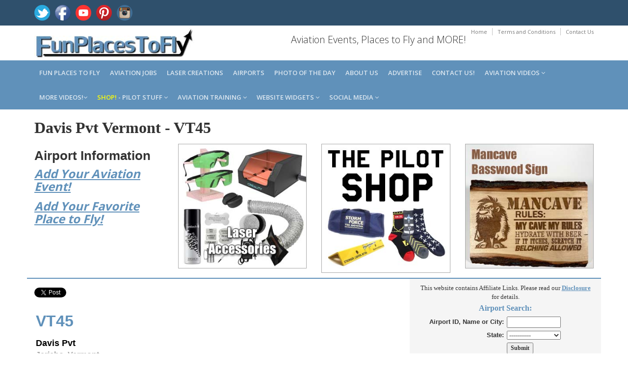

--- FILE ---
content_type: text/html; charset=utf-8
request_url: https://www.funplacestofly.com/Airport-Info-Davis-Pvt-Vermont
body_size: 102000
content:


<!DOCTYPE html>
<!--[if IE 8]> <html lang="en" class="ie8"> <![endif]-->  
<!--[if IE 9]> <html lang="en" class="ie9"> <![endif]-->  
<!--[if !IE]><!--> <html lang="en"> <!--<![endif]--> 

<head id="Head1"><title>
	Davis Pvt Vermont
</title>
    <!-- Meta -->
    <meta charset="utf-8" /><meta http-equiv="X-UA-Compatible" content="IE=edge" /><meta name="viewport" content="width=device-width, initial-scale=1.0" /><meta name="verify-v1" content="9xC3Hj5OKbQS3nR5QVjCddl6MuD7C8U5rCjD5hQPfU0=" /><meta property="og:type" content="website" /><meta property="og:site_name" content="FunPlacesToFly.com" /><meta property="fb:admins" content="818159329" /><meta name="robots" content="index,follow" /><link rel="shortcut icon" href="favicon.ico" /><link href="https://fonts.googleapis.com/css?family=Open+Sans:300,400,600,700" rel="stylesheet" type="text/css" />   
    <!-- Global CSS -->
    <link rel="stylesheet" href="assets/plugins/bootstrap/css/bootstrap.min.css" />   
    <!-- Plugins CSS -->    
    <link rel="stylesheet" href="assets/plugins/font-awesome/css/font-awesome.css" /><link rel="stylesheet" href="assets/plugins/flexslider/flexslider.css" /><link rel="stylesheet" href="assets/plugins/pretty-photo/css/prettyPhoto.css" /> 
    <!-- Theme CSS -->  
    <link id="Link1" rel="stylesheet" href="assets/css/styles.css" /><link href="AviationVideoStyle.css" rel="stylesheet" type="text/css" />
    <!-- HTML5 shim and Respond.js IE8 support of HTML5 elements and media queries -->
    <!--[if lt IE 9]>
      <script src="https://oss.maxcdn.com/libs/html5shiv/3.7.0/html5shiv.js"></script>
      <script src="https://oss.maxcdn.com/libs/respond.js/1.4.2/respond.min.js"></script>
    <![endif]-->
    <style>
    body {
    font-family: verdana;
		}	
    .h1, .h2, .h3, h1, h2, h3 {
        margin-top: 10px;
        margin-bottom: 10px;
    }
	.h5, h5 {
    margin-top: 0px;
    margin-bottom: 5px;
    }
    /* css for this page only */
    .eventImageResize {
        width: 125px;
        height: auto;
        padding-right: 5px;
        float: left; margin: 2px 5px 5px 0px;
    }
    td, th 
    {
        padding: 3px;
    }
	/* google adsense ad size overide for desktop resizing to mobile */
	.example_responsive_1 { width: 320px; height: 100px; }
	@media(max-height: 1000px) and (max-width: 2000px) { .example_responsive_1 { width: 300px; height: 250px; } }
	@media(max-height: 1000px) and (max-width: 1000px) { .example_responsive_1 { width: 715px; height: 90px; } }
	@media(max-height: 1000px) and (max-width: 400px) { .example_responsive_1 { width: 320px; height: 100px; } }
    </style>
    
<!-- Facebook Pixel Code -->
<script>
  !function(f,b,e,v,n,t,s)
  {if(f.fbq)return;n=f.fbq=function(){n.callMethod?
  n.callMethod.apply(n,arguments):n.queue.push(arguments)};
  if(!f._fbq)f._fbq=n;n.push=n;n.loaded=!0;n.version='2.0';
  n.queue=[];t=b.createElement(e);t.async=!0;
  t.src=v;s=b.getElementsByTagName(e)[0];
  s.parentNode.insertBefore(t,s)}(window, document,'script',
  'https://connect.facebook.net/en_US/fbevents.js');
  fbq('init', '578621019374574');
  fbq('track', 'PageView');
</script>
<noscript><img height="1" width="1" style="display:none"
  src="https://www.facebook.com/tr?id=578621019374574&ev=PageView&noscript=1"
/></noscript>
<!-- End Facebook Pixel Code --> 
    
<!-- Global site tag (gtag.js) - Google Analytics -->
<script async src="https://www.googletagmanager.com/gtag/js?id=G-2PNTGSNT1G"></script>
<script>
  window.dataLayer = window.dataLayer || [];
  function gtag(){dataLayer.push(arguments);}
  gtag('js', new Date());

  gtag('config', 'G-2PNTGSNT1G');
</script>
    

<link rel="canonical" href="https://funplacestofly.com/Airport-Info-Davis-Pvt-Vermont" />
<meta name="description" content="Airport information about Davis Pvt Vermont, runways, navaids, radio frequencies, weather, airport sectional view." />
<meta name="keywords" content="airport, navigation, communications, flight plan, FBO, fixed base operator, airport data, runways, aeronautical data, flight planning, fixes, airways, route planning, fuel stops, pilot" />
<meta property="og:title" content="Davis Pvt Vermont Airport Information" />
<meta property="og:url" content="https://funplacestofly.com/Airport-Info-Davis-Pvt-Vermont" />
<meta property="og:image" content="https://funplacestofly.com/images/airport-information.jpg" />
<meta property="og:description" content="Davis Pvt Vermont Airport, runway information and communication frequencies." />
</head>

<body class="home-page">
<form method="post" action="./Airport-Info-Davis-Pvt-Vermont" onsubmit="javascript:return WebForm_OnSubmit();" id="form2">
<div class="aspNetHidden">
<input type="hidden" name="__EVENTTARGET" id="__EVENTTARGET" value="" />
<input type="hidden" name="__EVENTARGUMENT" id="__EVENTARGUMENT" value="" />
<input type="hidden" name="__VIEWSTATE" id="__VIEWSTATE" value="/wEPDwUKMTg4NzcwNDY0MA9kFgICAw9kFhoCAg8PFgIeBFRleHQFEURhdmlzIFB2dCBWZXJtb250ZGQCBA9kFgICAQ8PFgIfAAXFAQo8YSBocmVmPSJwcm9kdWN0LWNhdGVnb3J5LmFzcHg/[base64]/[base64]/[base64]/[base64]/[base64]/[base64]/[base64]/[base64]" />
</div>

<script type="text/javascript">
//<![CDATA[
var theForm = document.forms['form2'];
if (!theForm) {
    theForm = document.form2;
}
function __doPostBack(eventTarget, eventArgument) {
    if (!theForm.onsubmit || (theForm.onsubmit() != false)) {
        theForm.__EVENTTARGET.value = eventTarget;
        theForm.__EVENTARGUMENT.value = eventArgument;
        theForm.submit();
    }
}
//]]>
</script>


<script src="/WebResource.axd?d=6cqlh_UDIaZXl7E8bKW1cFAAno5IdCb5BojhyzZnQ19TytmzG3W27bcspDW0fZFu30Fhd-RnFkzBRbh-cK0T3MWRIjJVZ-w__iLXMmM4Vw81&amp;t=638901593280000000" type="text/javascript"></script>


<script src="/WebResource.axd?d=I1egrvV-UQm8D3twwfjyL5nSuaiqUU_tlwMGinF_-sNZwCRdiCaJOKbK0AhKFr4bkUoCCVpozJrlbLNbq4NeStxfZV7Mf0hkmGIAbtfo74s1&amp;t=638901593280000000" type="text/javascript"></script>
<script type="text/javascript">
//<![CDATA[
function WebForm_OnSubmit() {
if (typeof(ValidatorOnSubmit) == "function" && ValidatorOnSubmit() == false) return false;
return true;
}
//]]>
</script>

<div class="aspNetHidden">

	<input type="hidden" name="__VIEWSTATEGENERATOR" id="__VIEWSTATEGENERATOR" value="A946EB06" />
	<input type="hidden" name="__EVENTVALIDATION" id="__EVENTVALIDATION" value="/wEdAJMBUahdkwHMRsfChPVSEp88a8h6vudZIh7wOTiG9NHtZ0eCagr7sP/eWsRZgB/gYzuBPYEyOJRk7ysSSumcUZMoNF4mqE47b9kKkQHX8yaunN6XHOtHCe0bcGbirmT0NhO/N0ju3KIEmKjMKxa6fbs6btd1JdJRR+g0fPweVKIY00Vg1k++gEr0KCohwkq2cKPZnDB3lpOT3tFRwqaXxvYeTWCQ08nHSR2aoRUr8H1h/[base64]/DohCsv2VRJxziP58DbCBMhL/[base64]/pMiCSA2cc84AcKqh/E3TNdVCTuBw4ZegSm0+p9ZMnDzMNcK+fDYCOZFdQP08xlrm7+vTApNoQlgfNH4uc3Nknahrj8EqdU32jVUNHquz1u7+AUypfc9d1eYwc8O9bZypjzhrT2OhBTPOKmRayYfa3zsMKHWjhffRKpfOVkOuzr8Wyy3R/vX+vuhLA3QqE2qUCS+K6T7tq7jnkI1UJ4bnxa1MwAxwGKBYls97TdbQR8LhxADWtbP7uy4+0r5UyA/cVkb8iNXQYWDO14g2vG7hdEHQYcOxbuX1sVSoGqz/4dPjevadwq3zk1mm2SwhyGBj7W9YNrCx40noALhS8jNXjTTWPfz37B1YI2U1aHlqmmfC+bdOADk9sbatqRO9XQVlIe+pRDkEY4xuBEiuztBqEbE7F6rXsrJaonOuzbgfCeIscGnbf9/0IWCmq29Eq9xpzslJba/J8eZVunewORu1mmhAu8KKr6QpL++tVuEuoxPmeGBUxfgZ/L4gkWINygq69st6agb0rBfCoGjIpGB2nQ8dTlt4pgG1xT5zmIHXQRXJ/XElkrJqcczfMdjdeD79wcZO0Pg9bhEksqiJZep6TbNKm5U2x/TTVyzUtO0Yz1aSfYuKUDWbeL9UzMpnpcI9CxAdMcSlMlM932DFNiU5gjNjDgucEmhRs32eDKDot2Z4Z62SNIKLiMRVAiC1/z8hECBNpEzs2wrG/oJyRaO+nmivzmVjBLTf28qbUpAZIPfo4+rjmilh/a4udRn6f5S6Q6Hv1le4tqYWb3+2dnC67JV3Rz3DsUmE5Y/C2N4OWl0bvJwQ2QKAzH3HGXQHtrHjel0/SSq/[base64]/54YUf4ijCC8f7uvukO+34wCleBkB3N5fIyXwqaBNeXMoi0uW4vgkfbW5+UQOcJFPLT/gl/+bbJ6QGuHjglhTFnc+egcfn2GywoupCndB2yQanqujnQShlKHWb6xkTUyC8tBIaY1B6pq6EskO0OTFofVxA3zufEOls2w0Mmcp04sHUfqk+0wuOdBs6ngBVJKsAUCzYWml9Oaz5fR7xIYXujTWjbzEaHGMef66fMK2CXwB+311UQxIxcgf/Yf9BlSe0T5Pk+wcfqdQZ9Gnb5rN99Cz8ok67QHjS0YEy8xTft9YCa9gLNFzckuq5V/SPi6D8fAnWTBaqyuS6BkiAH5vZ5YZWhv8OqvyGrpCLAYywrencXUAs5Z22XqeVU3aJurrfMUDULPeDbAn1XygBZqxz7dNZqtBzxHn8xj9P1gjnr4fh8qfreJwhOpBq9vU3aMyGnXeFl15JHL7qgCjdeijODemGdyx1jY/30c09i//+sye3DFEzEzc1vFH/zAXQE/AlaFNZN/THsX4y4+LJG2s9nZ+VzfBzeM/5OdKLLbjtN49hyO11GDgQ4Dj5egylHnQixXAVoUErG21cSFZHWtEgPPHmZoV6qXVVyqHsU1ktSq5W5fAUs33a/cobFvc5NY+Uxm0eVd8MIqcgYGbMeBZqj7OtS2WqiDSEow+2lmXDwl6EhH8C4LDjT/uymH5ZFZ28BgbD1D/ypTGmF9/ULv4wfIB9tJJAYfDktUfs+uEAcfaFof+PiMy7HEClZKiTIWf3gHuPK8REa2uF9VsrMHtpm7ZHF7OWW1BPY4rLOJobmR8Y91MPmlqYpac5lBUp5+5ilWYGVC/BzX1LjT9cyRUMY05Lac7bt2dEfiFf1AOYvNmYumSRQkULSSIRzdiJBEnl0HOZAw354SLLRQ5UwgpBIApR0kAK0nwE/+xwsqJrDLHemT0c8mz6DrJqEZqe1Z6dAzAvCF3q6C90uRsZx9euPa+XN9JWIxiUiPY/+o6Z5mknI6DWsiR3A/jj0FSb+wuKMziy7DffxDHyY2XUhjuxEDaqF0uQ=" />
</div>
<div id="fb-root"></div>
<script>    (function (d, s, id) {
        var js, fjs = d.getElementsByTagName(s)[0];
        if (d.getElementById(id)) return;
        js = d.createElement(s); js.id = id;
        js.src = "//connect.facebook.net/en_US/all.js#xfbml=1";
        fjs.parentNode.insertBefore(js, fjs);
    } (document, 'script', 'facebook-jssdk'));</script>

    <div class="wrapper">

        



<style>
#cookieNotice.display-right {
    right: 30px;
    bottom: 30px;
		max-width: 695px;
}
#cookieNotice.light {
    background-color: #fff;
    /*background-color: var(--cookieNoticeProLight);*/
    color: #393d4d;
    color: var(--cookieNoticeProDark);
}
#cookieNotice {
    box-sizing: border-box;
    position: fixed;
    padding: 20px;
    border-radius: 10px;
    box-shadow: 0 6px 6px rgb(0 0 0 / 25%);
    font-family: inherit;
    z-index: 999997;
}
#cookieNotice #closeIcon {
    width: 20px;
    height: 20px;
    cursor: pointer;
    color: #bfb9b9;
    overflow: hidden;
    opacity: .85;
    z-index: 999999;
    position: absolute;
    top: 0;
    right: 0;
    background: url(../images/close-icon.svg) 0 0 / 20px 20px no-repeat;
}
#cookieNotice * {
    margin: 0;
    padding: 0;
    text-decoration: none;
    list-style: none;
    box-sizing: border-box;
}
#cookieNotice .title-wrap {
    display: flex;
    align-items: center;
    margin-bottom: 5px;
    background: url(../images/cookie-icon.svg) 0 0 / 40px 40px no-repeat;
    padding-left: 0px;
    height: 15px;
}
#cookieNotice .title-wrap svg {
    margin-right: 10px;
}
#cookieNotice h4 {
    font-family: inherit;
    font-weight: 700;
    font-size: 18px;
}
#cookieNotice.light p, #cookieNotice.light ul {
    color: #393d4d;
    color: var(--cookieNoticeProDark);
}
#cookieNotice p, #cookieNotice ul {
    font-size: 14px;
    margin-bottom: 5px;
}
#cookieNotice .btn-wrap {
    /*display: flex;*/
    flex-direction: row;
    font-weight: 700;
    justify-content: center;
    margin: 0 -5px 0 -5px;
    flex-wrap: wrap;
}
#cookieNotice .btn-wrap button {
    flex-grow: 1;
    padding: 0 7px;
    margin: 0 5px 0px 5px;
    border-radius: 20px;
    cursor: pointer;
    white-space: nowrap;
    min-width: 130px;
    line-height: 36px;
    border: none;
    font-family: inherit;
    font-size: 16px;
    transition: box-shadow .3s;
}
#cookieNotice button {
    outline: 0;
    border: none;
    appearance: none;
    -webkit-appearance: none;
    appearance: none;
}
#cookieNotice .btn-wrap button:hover {
    transition: box-shadow .4s cubic-bezier(.25,.8,.25,1),transform .4s cubic-bezier(.25,.8,.25,1);
    box-shadow: 0 2px 5px 0 rgb(0 0 0 / 30%);
    transform: translate3d(0,-1px,0);
}
.btn-primary{
    color:#ffffff;
    background:#115cfa;
    border: 1px solid #115cfa;
}
</style>



        <!-- ******HEADER****** --> 
        <header class="header">  
            <div class="top-bar">
                <div class="container">              
                    <ul class="social-icons col-md-6 col-sm-6 col-xs-12 hidden-xs">
                        <li><a href="https://twitter.com/funplacestofly" rel="nofollow" target="_blank"><img src="/images/icon-twitter-icon.png"></a></li>
                        <li><a href="https://funplacestofly.com/facebook.asp" rel="nofollow" target="_blank"><img src="/images/icon-facebook-icon.png"></a></li>
                        <li><a href="https://youtube.com/c/funplacestofly" rel="nofollow" target="_blank"><img src="/images/icon-youtube-icon.png"></a></li>
                        <li><a href="https://pinterest.com/funplacestofly" rel="nofollow" target="_blank"><img src="/images/icon-pinterest-icon.png"></a></li>
                        <li><a href="https://instagram.com/funplacestofly/" rel="nofollow" target="_blank"><img src="/images/icon-instagram-icon.png"></a></li>
							</ul><!--//social-icons-->
                </div>      
            </div><!--//to-bar-->
            <div class="header-main container">
                <h1 class="logo col-md-4 col-sm-4">
                    <a href="/default.asp"><img id="logo" src="/images/fun-places-to-fly-2.jpg"></a>
                </h1>           
                <div class="info col-md-8 col-sm-8">
                    <ul class="menu-top navbar-right hidden-xs">
                        <li class="divider"><a href="/default.asp">Home</a></li>
                        <li class="divider"><a href="/legal.asp">Terms and Conditions</a></li>
                        <li><a href="/contact.asp">Contact Us</a></li>
                    </ul>
                    <div class="contact pull-right">
                        <p><i class="fa"></i>Aviation Events, Places to Fly and MORE!</p>
                    </div>
                </div><!--//info-->
            </div><!--//header-main-->
        </header><!--//header-->

        

        <!-- ******NAV****** -->
        <nav class="main-nav" role="navigation">
            <div class="container">
                <div class="navbar-header">
                    <button class="navbar-toggle" type="button" data-toggle="collapse" data-target="#navbar-collapse">
                        <span class="sr-only">Toggle navigation</span>
                        <span class="icon-bar"></span>
                        <span class="icon-bar"></span>
                        <span class="icon-bar"></span>
                    </button><!--//nav-toggle-->
                </div><!--//navbar-header-->            
                <div class="navbar-collapse collapse" id="navbar-collapse">
                    <ul class="nav navbar-nav">

                        <li class="nav-item"><a href="/fun_places_to_fly.asp">Fun Places to Fly</a></li>

                        <li class="nav-item"><a href="/aviation-jobs.asp">Aviation Jobs</a></li>
<!--
                        <li class="nav-item"><a href="/aviation-events.asp">Aviation Events</a></li>
-->
                        <li class="nav-item"><a href="https://openairnet.com/" target="_blank">Laser Creations</a></li>

                        <li class="nav-item"><a href="/airport_search.asp">Airports</a></li>

                        <li class="nav-item"><a href="/photos.aspx">Photo of the Day</a></li>



                        <li class="nav-item"><a href="/about.asp">About us</a></li>

                        <li class="nav-item"><a href="/advertise.asp">Advertise</a></li>

                        <li class="nav-item"><a href="/contact.asp">Contact us!</a></li>

                        <li class="nav-item dropdown">
                           <a class="dropdown-toggle" data-toggle="dropdown" data-hover="dropdown" data-delay="0" data-close-others="false" href="#">Aviation Videos <i class="fa fa-angle-down"></i></a>
	                        <ul class="dropdown-menu">
			                        <li><a href="/aviation-videos.asp">Our Videos</a></i>		
			                        <li><a href="/favorite-videos.asp">Favorite Videos</a></i>		
			                        <li><a href="/gopro-360-videos.asp">Our GoPro MAX 360 Videos</a></i>
	                  		</ul>
                  		</li>

                        <li class="nav-item dropdown">
                           <a class="dropdown-toggle" data-toggle="dropdown" data-hover="dropdown" data-delay="0" data-close-others="false" href="#">MORE Videos!<i class="fa fa-angle-down"></i></a>
	                        <ul class="dropdown-menu">
			                        <li><a href="/video-services.asp">FunPlacesToFly Video Production</a></li>
					               	<li><a href="/whats-in-that-hangar.asp">What's in that Hangar?</a></li>
			                        <li><a href="/shoot-video-from-your-airplane.asp">Shoot GoPRO Video</a></i>
			                        <li><a href="/gopro-max-360-video.asp">Shoot 360 Video</a></i>
				                     <li><a href="/shoot-video-from-your-airplane.aspx">Shoot Video from Your Airplane</a></i>	
                                	<li><a href="/mypilotpro-gopro-mounts.asp">GoPro Camera Mounts</a></li>
											<li><a href="/vans-aircraft-builders.asp">Van's Aircraft Videos</a></li>
                     		</ul>
                  		</li>

                        <li class="nav-item dropdown">
                           <a class="dropdown-toggle" data-toggle="dropdown" data-hover="dropdown" data-delay="0" data-close-others="false" href="#"><font color="Yellow">SHOP!</font> - Pilot Stuff <i class="fa fa-angle-down"></i></a>
	                        <ul class="dropdown-menu">
			                        <li><a href="/shop.aspx">THE PILOT SHOP!</a></i>		
											<li><a href="/build-your-own-airplane.aspx">Aircraft Tools</a></li>
				                     <li><a href="/flying-eyes-bifocal-sunglasses-for-aviation-pilots.asp">Flying Eyes Pilot Sunglasses</a></i>		
                                	<li><a href="/product-category.aspx?id=69">Pilot Supplies and Gifts</a></li>
                     		</ul>
                  		</li>

                        <li class="nav-item dropdown">
                           <a class="dropdown-toggle" data-toggle="dropdown" data-hover="dropdown" data-delay="0" data-close-others="false" href="#">Aviation Training <i class="fa fa-angle-down"></i></a>
	                        <ul class="dropdown-menu">
											<li><a href="/rod-machados-aviation-learning-center.asp">Rod Machado Fight Training</a></li>
											<li><a href="/rod-machado-video.asp?ID=2113">Learn to FLY!</a></li>
											<li><a href="/aviation-learning-center.asp">BECOME A Pilot!</a></li>
											<li><a href="/aviation-blogs.asp">Flight Training Blog</a></li>
											<li><a href="/atop-airline-training-program.asp">ATOP Airline Training Orientation Program</a></li>
                     		</ul>
                  		</li>

                        <li class="nav-item dropdown">
                            <a class="dropdown-toggle" data-toggle="dropdown" data-hover="dropdown" data-delay="0" data-close-others="false" href="#">Website Widgets <i class="fa fa-angle-down"></i></a>
                            <ul class="dropdown-menu">
											<li><a href="/oshkosh-timer.asp">AirVenture Countdown Timer!</a></li>
											<li><a href="/calculator.asp">Airport Distance Calculator</a></li>
                            </ul>
                        </li>

                        <li class="nav-item dropdown">
                           <a class="dropdown-toggle" data-toggle="dropdown" data-hover="dropdown" data-delay="0" data-close-others="false" href="#">Social Media <i class="fa fa-angle-down"></i></a>
	                        <ul class="dropdown-menu">
     										<li><a href="https://www.youtube.com/@FunPlacesToFly" target="_blank">YouTube</a></li>
     										<li><a href="https://x.com/funplacestofly" target="_blank">Twitter/X</a></li>
     										<li><a href="https://www.facebook.com/FunPlacesToFly/" target="_blank">Facebook Page</a></li>
     										<li><a href="https://www.facebook.com/groups/FunPlacesToFlyYourAirplane/" target="_blank">Facebook Group</a></li>
     										<li><a href="https://www.pinterest.com/funplacestofly/" target="_blank">Pinterest</a></li>
     										<li><a href="https://www.instagram.com/funplacestofly/" target="_blank">Instagram</a></li>
                     		</ul>
                  		</li>

                    </ul><!--//nav-->
                </div><!--//navabr-collapse-->
            </div><!--//container-->
        </nav><!--//main-nav-->
        
        
        
        <div class="content container">
            <div class="row cols-wrapper" style="margin-bottom:10px;margin:0px;" >
                <div class="page-content">    
                    <div class="row page-row">
                        <div class="col-md-12" style="margin-top:0px; margin-bottom:5px;margin-top:0px;">
														<h1 style="margin-top:0px;"> 
              		          		<b><font face="verdana" size="6"><span id="lblPageTitle2">Davis Pvt Vermont</span> - <span id="lblLocationID3">VT45</span></font></b>	
														</h1>
												</div>	
										</div>	
                </div>
            </div>
				</div>
				
        <!-- ******CONTENT****** --> 

        <div class="content container">
            <div class="row cols-wrapper">
				    	<div class="col-md-3">
								<h1 style="font-family: Verdana, Arial; font-size: 26px; font-weight: bold;"> 
        		         	 		<b>Airport Information</b>	
								</h1>
								<h3>
										<a href="https://www.funplacestofly.com/aviation-event-submit.asp"><u><i><b>Add Your Aviation Event!</b></i></u></a>
										<div style="height:14px;"></div>	
										<a href="https://www.funplacestofly.com/funplacetoflyadd.asp"><u><i><b>Add Your Favorite Place to Fly!</b></i></u></a><br>
								</h3><br>
		      		</div>

						<div class="col-md-3">
					   		<center>
	    								

<!-- Pilot Stuff Single Category --> 
										<span id="responsivesuppliessinglecategory_lblProducts">
<a href="product-category.aspx?id=126"><img border="0" src="https://www.vansaircraftbuilders.com/photos/2737-laser-accessories.jpg" class="picture-container" style="border:1px solid #AAAAAA;"></a></span>





	
								</center>
								<div style="height:10px;"></div>
						</div>

						<div class="col-md-3 hidden-xs">
					   		<center>
    									<a href="shop.aspx" alt="rv aircraft custom tumbler"><img class="img-responsive" src="photos/pilot-shop-123219.jpg" style="border:1px solid #AAAAAA;text-align:center;margin-bottom:10px;margin-top:0px;margin-left:0px;margin-right:5px;" /></a>
								</center>
						</div>

						<div class="col-md-3">
					   		<center>
	    								

<!-- Pilot Stuff Single Category --> 
										<span id="responsivesuppliessinglecategory2_lblProducts">
<a href="product-category.aspx?id=26"><img border="0" src="https://www.vansaircraftbuilders.com/photos/shop-mancave.jpg" class="picture-container" style="border:1px solid #AAAAAA;"></a></span>





	
								</center>
								<div style="height:10px;"></div>
						</div>
			      					      	
			  	</div>
   		</div>
	              

					
        <div class="content container">
            <div class="row cols-wrapper">
			    <div class="col-md-8" style="border-top: 2px solid #6091ba;background-color: #FFFFFF;">
					<div>
												<br>
                        <a href="https://twitter.com/share" rel="nofollow" class="twitter-share-button" data-url="https://funplacestofly.com/Airport-Info-Davis-Pvt-Vermont" data-via="FunPlacesToFly" data-count="none"></a>
<script>    !function (d, s, id) { var js, fjs = d.getElementsByTagName(s)[0]; if (!d.getElementById(id)) { js = d.createElement(s); js.id = id; js.src = "//platform.twitter.com/widgets.js"; fjs.parentNode.insertBefore(js, fjs); } } (document, "script", "twitter-wjs");</script>
                        <br />
                        <div class="fb-like" data-href="https://funplacestofly.com/Airport-Info-Davis-Pvt-Vermont" data-layout="button" data-action="like" data-show-faces="false" data-share="true"></div>
   		                
                                    <table border="0" width="100%">
	                                    <tr>
		                                    <td width="100%" valign="top">
			                                    <font face="Verdana,Arial" color="#6091ba" size="6"><b>
                                                    <span id="lblLocationID">VT45</span>
    		                                    </b></font>
			                                    <p></p> 
                               					<font face="Verdana,Arial" color="#000000" size="4"><b> 
                                                    <span id="lblFacilityName">Davis Pvt</span>
						                        </b></font>
				                               	<br>
                                    			<font face="Verdana,Arial" color="DarkGray" size="3"><b>
                                                    <span id="lblCityState">Jericho, Vermont</span>
						                        </b></font>
                                    		    <p></p>
			                                    <font face="Verdana,Arial" size="3" style="display:none;">
                                                    <span id="lblPrintVersion"><a href="airportdetailsprint.asp?id=VT45"><u>Printable Version</u></a></span>
                                                </font>
			                                    <p></p>
    		                                    <font size="1" color="gray">
                           							Any information displayed may not be accurate or current and should not be considered valid for navigation, flight planning, or for use in flight. 
					                               	Please consult official publications for current and correct information.
					                            </font>
                                    		</td>
                                    	</tr>
                                    </table>

                                    <table border="0" width="100%" cellpadding="1" cellspacing="1" style="border-top: 1px solid #6091ba;background-color: #F5F5F5; margin-bottom:10px; padding-top:15px; padding-bottom:1px;">
               							<tr>
		                                    <td width="100%" colspan="2"><font face="Verdana" size="3" color="#6091ba"><b>Distance Calculator:</b></font></td>
	                                    </tr>
              							<tr>
		                                    <td width="100%" colspan="2">
			                                    <b><span id="lblHowFarIs">How far is Davis Pvt?</span></b>
               								</td>
	                                    </tr>
	                                    <tr>
                           					<td width="1%" align="right" nowrap><b>Input Your Airport ID: </b></td>
    	                                    <td width="99%" align="left">
                                                <input name="txtFromID" type="text" id="txtFromID" style="width:50px;" />
                                                <span id="RequiredFieldValidator2" style="color:Red;font-family:Arial;font-size:Small;visibility:hidden;">Required!</span>
                                            </td>
                                        </tr>
               							<tr>
                       						<td width="1%" align="right">Destination Airport ID: </td>
		                                    <td width="99%" align="left">
                                                <input name="txtToID" type="text" value="VT45" id="txtToID" disabled="disabled" class="aspNetDisabled" style="width:50px;" />
                                                <span id="RequiredFieldValidator1" style="color:Red;font-family:Arial;font-size:Small;visibility:hidden;">Required!</span>
                                            </td>
	                                    </tr>
                   						<tr>
                           					<td width="1%" align="right">Mileage Type: </td>
		                                    <td width="99%" align="left">
                                                <select name="ddlMilesType" id="ddlMilesType">
	<option value="M">Statute Miles</option>
	<option value="K">Kilometers</option>
	<option value="N">Nautical Miles</option>

</select>
		                                    </td>
	                                    </tr>
	                                    <tr>
               								<td width="1%" align="right"></td>
		                                    <td width="99%">
                                                <input type="submit" name="btnComputerDistance" value="Compute the Distance!" onclick="javascript:WebForm_DoPostBackWithOptions(new WebForm_PostBackOptions(&quot;btnComputerDistance&quot;, &quot;&quot;, true, &quot;Distance&quot;, &quot;&quot;, false, false))" id="btnComputerDistance" />
		                                    </td>
                      					</tr>
                       				</table>					

		                            <table border="0" width="100%" cellpadding="1" cellspacing="1" style="border-top: 1px solid #6091ba;background-color: #F5F5F5; margin-bottom:10px; padding-top:15px; padding-bottom:1px;">
                                        <tr>
                                            <td colspan="2">
                                    			<font face="Verdana" size="3" color="#6091ba"><b>Airport Location:</b></font>
                                            </td>
                                        </tr>
                           				<tr>
                                    		<td width="1%" valign="top" align="right"><b>FAA Identifier:</b></td>
                                            <td width="99%" valign="top">
                                                <span id="lblLocationID2">VT45</span>
                                            </td>	
                           				</tr>
                                    	<tr>
                           					<td width="1%" valign="top" align="right"><b>Latitude/Longitude:</b></td>
                           					<td width="99%" valign="top">
                                                <span id="lblLatLong">44-31-02.1820N / 072-58-45.4570W<br>44.5172 / -72.9792</span>
    	                                    </td>	
                           				</tr>
	                                    <tr>
		                                    <td width="1%" valign="top" align="right"><b>Elevation:</b></td>
                           					<td width="99%" valign="top">
                                                <span id="lblElevation">640 feet MSL (Estimated)</span>
                                            </td>	
	                                    </tr>
                           				<tr>
	                                    	<td width="1%" valign="top" align="right"><b>Magnetic Variation:</b></td>
                               				<td width="99%" valign="top">
                                                <span id="lblMagneticVariation">16W (1985)</span>
		                                    </td>	
                           				</tr>
	                                    <tr>
                           					<td width="1%" valign="top" align="right"><b>Land Area Covered:</b></td>
		                                    <td width="99%" valign="top">
                                                <span id="lblLandCovered"> acres</span>
		                                    </td>	    
                           				</tr>
                                        <tr>
                               				<td width="1%" valign="top" align="right"><b>From City:</b></td>
		                                    <td width="99%" valign="top">
                                                <span id="lblFromCity">1 nautical miles NE of Jericho, VT</span>
		                                    </td>	                            
	                                    </tr>
                           				<tr>
		                                    <td width="1%" valign="top" align="right"><b>County/Parish:</b></td>
                           					<td width="99%" valign="top">
                                                <span id="lblCountyParish">Chittenden, VT</span>
                                            </td>	
			                            </tr>
                           			</table>

                                    <!-- Visitor comments -->
                                    

                        			<table border="0" width="100%" cellpadding="1" cellspacing="1" style="border-top: 1px solid #6091ba;background-color: #F5F5F5; margin-bottom:10px; padding-top:15px; padding-bottom:1px;">
                                        <tr>
                                            <td colspan="2">
                                                <font face="Verdana" color="#6091ba" size="3"><b>Airport Operations:</b></font>
                                            </td>
                                        </tr>
				                        <tr id="RowAirportUse">
	<td width="1%" valign="top" align="right" nowrap="nowrap"><b>Airport Use:</b></td>
	<td width="99%" valign="top">
                                                <span id="lblAirportUse">Private</span>
					                        </td>
</tr>

                        				<tr id="RowActivationDate">
	<td width="1%" valign="top" align="right" nowrap="nowrap"><b>Activiation Date:</b></td>
	<td width="99%" valign="top">
                                               <span id="lblActivationDate">9/1/1979 12:00:00 AM</span>
					                        </td>
</tr>

                        				<tr id="RowChartName">
	<td width="1%" valign="top" align="right" nowrap="nowrap"><b>Sectional Chart:</b></td>
	<td width="99%" valign="top">
                                                <span id="lblChartName"><a href="https://skyvector.com/perl/code?id=VT45&scale=3" target="_blank"><u>Montreal</u></a></span>
					                        </td>
</tr>

				                        <tr id="RowATCT">
	<td width="1%" valign="top" align="right" nowrap="nowrap"><b>Control Tower:</b></td>
	<td width="99%" valign="top">
                                                <span id="lblATCT">No</span>
					                        </td>
</tr>

		                        		<tr id="RowBoundaryARTCCName">
	<td width="1%" valign="top" align="right"><b>ARTCC:</b></td>
	<td width="99%" valign="top">
                                                <span id="lblBoundaryARTCCName">Boston Center (ZBW)</span>
					                        </td>
</tr>

				                        <tr id="RowTieInFSSName">
	<td width="1%" valign="top" align="right"><b>FSS:</b></td>
	<td width="99%" valign="top">
                                                <span id="lblRowTieInFSSName">Burlington Flight Service Station ()</span>
					                        </td>
</tr>

				                        <tr>
                        					<td width="1%" valign="top" align="right"><b>Attendance:</b></td>
                        					<td width="99%" valign="top">
                                                <span id="lblAttendance">UNATNDD</span>
					                        </td>	        
	                        			</tr>
				                        <tr>
                        					<td width="1%" valign="top" align="right" nowrap><b>Wind Indicator:</b></td>
					                        <td width="99%" valign="top">
                                                <span id="lblWindIndicator">No</span>
					                        </td>	
                        				</tr>
				                        <tr>
                        					<td width="1%" valign="top" align="right" nowrap><b>Segmented Circle:</b></td>
                        					<td width="99%" valign="top">
                                                <span id="lblSegmentedCircle">No</span>
					                        </td>	
                        				</tr>
				                        <tr>
                        					<td width="1%" valign="top" align="right"><b>Lights:</b></td>
					                        <td width="99%" valign="top">
                                                <span id="lblLightingSchedule"></span>
					                        </td>	
                        				</tr>
				                        <tr>
                        					<td width="1%" valign="top" align="right"><b>Beacon:</b></td>
                        					<td width="99%" valign="top">
                                                <span id="lblBeaconColor"></span>
					                        </td>	
                        				</tr>
				                        
				                        <tr id="RowNonCommercialLandingFee">
	<td width="1%" valign="top" align="right" nowrap="nowrap"><b>Landing Fee:</b></td>
	<td width="99%" valign="top">
                                                <span id="lblNonCommercialLandingFee">No</span>
					                        </td>
</tr>

                        			</table>

                                    <!-- Communications -->
                        			<table border="0" width="100%" cellpadding="1" cellspacing="1" style="border-top: 1px solid #6091ba;background-color: #F5F5F5; margin-bottom:10px; padding-top:15px; padding-bottom:1px;">
                                        <tr>
                                            <td colspan="2">
            			                        <font face="Verdana" color="#6091ba" size="3"><b>Communications:</b></font>
                                            </td>
                                        </tr>
	                        			
				                        
                                        <span id="lblCommunicationsSummary"></span>
    			                    </table>


<!--Services-->
			<table border="0" width="100%" cellpadding="1" cellspacing="1" style="border-top: 1px solid #6091ba;background-color: #F5F5F5; margin-bottom:10px; padding-top:15px; padding-bottom:1px;">
                <tr>
                	<td colspan="2">
            			<font face="Verdana,Arial" color="#6091ba" size="3"><b>Services:</b></font>
				    </td>
                </tr>
				
				
				
				
				
			</table>


<!-- Runway Information -->
<table border="0" width="100%" cellpadding="1" cellspacing="1" style="border-top: 1px solid #6091ba;background-color: #F5F5F5; margin-bottom:10px; padding-top:15px; padding-bottom:1px;">
	<tr>
		<td width="100%">
			<font face="Verdana,Arial" color="#6091ba" size="3"><b>Runway Information:</b></font>
            <span id="lblRunwayInfo"><table border="0" width="100%" cellpadding="1" cellspacing="1">
<tr><td width="1%" align="right" nowrap><font face="Verdana,Arial" color="Maroon" size="3"><b>Runway:</b></font></td>
<td width="99%"><font face="Verdana,Arial" color="Maroon" size="3"><b>NE/SW</b></font></td>
</tr>
<tr>
<td width="1%" valign="top" align="right" nowrap>
<b>Dimensions:</b>
</td>
<td width="99%" valign="top">1500 x 500 ft.</td>
</tr>
<tr>
<td width="1%" valign="top" align="right" nowrap>
<b>Surface:</b>
</td>
<td width="99%" valign="top">Grass, sod</td>
</tr>
</table>
</span>
        </td>
    </tr>
</table>

<!-- Ownership and Managment -->
			<table border="0" width="100%" cellpadding="1" cellspacing="1" style="display: none; border-top: 1px solid #6091ba;background-color: #F5F5F5; margin-bottom:10px; padding-top:15px; padding-bottom:1px;">
				<tr>
            		<td width="100%" colspan="2">
            			<font face="Verdana,Arial" color="#6091ba" size="3"><b>Airport Ownership and Management:</b></font>
                    </td>
				</tr>
				<tr>
					<td width="1%" valign="top" align="right"><b>Ownership:</b></td>
					<td width="99%" valign="top">
                        <span id="lblOwnership">Privately Owned</span>
                    </td>
				</tr>
				<tr>
					<td width="1%" valign="top" align="right"><b>Owner:</b></td>
					<td width="99%" valign="top">
                        <span id="lblOwnerAddess">Gary L. Davis<br>Rr 2, Box 1035<br>Underhill, VT 05489<br>802-899-2357<br></span>
				   </td>	
				</tr>
				<tr>
					<td width="1%" valign="top" align="right"><b>Manager:</b></td>
					<td width="99%" valign="top">
                        <span id="lblManager">Gary L. Davis<br>Rr 2, Box 1035<br>Underhill, VT 05489<br>802-899-2357<br></span>
                    </td>	
				</tr>
			</table>


			<table border="0" width="100%" cellpadding="1" cellspacing="1" style="border-top: 1px solid #6091ba;background-color: #F5F5F5; margin-bottom:10px; padding-top:15px; padding-bottom:1px;">
				<tr>
					<td width="100%">
            			<font face="Verdana,Arial" color="#6091ba" size="3"><b>Sectional Map:</b></font>
					</td>
				</tr>				
				<tr>
					<td width="100%" align="center">
                        <span id="lblMapDiv"><div id="sectional" style="max-width: 620px; height: 375px;"><a href="https://skyvector.com/"><b>Davis Pvt at SkyVector.com</b></a></div><script src="https://skyvector.com/perl/lchart?ll=44.517222222222222556,-72.979166666666667&amp;s=2&amp;c=sectional&amp;i=301" type="text/javascript"></script>
</span>
					</td>
				</tr>				
				<tr>
					<td width="100%" align="center"></td>
				</tr>				
				<tr>
					<td width="100%" align="center">
                        
					</td>
				</tr>				
			</table>

<!-- Remarks -->
			<table border="0" width="100%" cellpadding="1" cellspacing="1" style="display: none; border-top: 1px solid #6091ba;background-color: #F5F5F5; margin-bottom:10px; padding-top:15px; padding-bottom:1px;">
				<tr>
					<td width="100%" valign="top">
            			<font face="Verdana,Arial" color="#6091ba" size="3"><b>Remarks:</b></font>
					</td>
				</tr>
				<tr>
					<td width="100%" valign="top">
                        <span id="lblRemarks"><ul><li>VFR USE ONLY.</li></ul></span>
					</td>
				</tr>
			</table>


<!-- Public Airports in a 50 mile radius -->
            <span id="lblNearByAirports"><table border="0" width="100%" style="border-top: 1px solid #6091ba;background-color: #F5F5F5; margin-bottom:10px; padding-top:15px; padding-bottom:1px;"><tr><td width="100%"><font face="Verdana,Arial" color="#6091ba" size="3"><b>Nearby Public Airports: (50 mile radius)</b></font></td></tr><tr><td width="100%" valign="top" class="section_links3"><table width="100%" border="0" cellpadding="3" cellspacing="0"><tr><td bgcolor="silver" valign="top"><b>ID</b></td><td bgcolor="silver" valign="top"><b>Name</b></td><td bgcolor="silver" valign="top"><b>City/State/Use</b></td><td bgcolor="silver" valign="top"><b>Chart</b></td><td bgcolor="silver" valign="top"><b>Distance</b></td></tr><tr>
<td  valign="top">
<a href="Airport-Info-Burlington-Intl-Vermont"><u>BTV</u></a></td>
<td  valign="top">
<a href="Airport-Info-Burlington-Intl-Vermont"><u>Burlington Intl</u></a></td><td  valign="top">
Burlington, VT - Public</td><td  valign="top">
<a href="https://skyvector.com/perl/code?id=BTV&scale=3" target="_blank"><u>Montreal</u></a></td>
<td  valign="top">
9 miles</td>
</tr>
<tr>
<td bgcolor="#EEEEEE" valign="top">
<a href="Airport-Info-Shelburne-Vermont"><u>VT8</u></a></td>
<td bgcolor="#EEEEEE" valign="top">
<a href="Airport-Info-Shelburne-Vermont"><u>Shelburne</u></a></td><td bgcolor="#EEEEEE" valign="top">
Shelburne, VT - Public</td><td bgcolor="#EEEEEE" valign="top">
<a href="https://skyvector.com/perl/code?id=VT8&scale=3" target="_blank"><u>Montreal</u></a></td>
<td bgcolor="#EEEEEE" valign="top">
16 miles</td>
</tr>
<tr>
<td bgcolor="#FFFFFF" valign="top">
<a href="Airport-Info-Morrisville-Stowe-State-Vermont"><u>MVL</u></a></td>
<td bgcolor="#FFFFFF" valign="top">
<a href="Airport-Info-Morrisville-Stowe-State-Vermont"><u>Morrisville-Stowe State</u></a></td><td bgcolor="#FFFFFF" valign="top">
Morrisville, VT - Public</td><td bgcolor="#FFFFFF" valign="top">
<a href="https://skyvector.com/perl/code?id=MVL&scale=3" target="_blank"><u>Montreal</u></a></td>
<td bgcolor="#FFFFFF" valign="top">
18 miles</td>
</tr>
<tr>
<td bgcolor="#EEEEEE" valign="top">
<a href="Airport-Info-Plattsburgh-Intl-New-York"><u>PBG</u></a></td>
<td bgcolor="#EEEEEE" valign="top">
<a href="Airport-Info-Plattsburgh-Intl-New-York"><u>Plattsburgh Intl</u></a></td><td bgcolor="#EEEEEE" valign="top">
Plattsburgh, NY - Public</td><td bgcolor="#EEEEEE" valign="top">
<a href="https://skyvector.com/perl/code?id=PBG&scale=3" target="_blank"><u>Montreal</u></a></td>
<td bgcolor="#EEEEEE" valign="top">
26 miles</td>
</tr>
<tr>
<td bgcolor="#FFFFFF" valign="top">
<a href="Airport-Info-Warren-Sugarbush-Vermont"><u>0B7</u></a></td>
<td bgcolor="#FFFFFF" valign="top">
<a href="Airport-Info-Warren-Sugarbush-Vermont"><u>Warren-Sugarbush</u></a></td><td bgcolor="#FFFFFF" valign="top">
Warren, VT - Public</td><td bgcolor="#FFFFFF" valign="top">
<a href="https://skyvector.com/perl/code?id=0B7&scale=3" target="_blank"><u>Montreal</u></a></td>
<td bgcolor="#FFFFFF" valign="top">
29 miles</td>
</tr>
<tr>
<td bgcolor="#EEEEEE" valign="top">
<a href="Airport-Info-Basin-Harbor-Vermont"><u>B06</u></a></td>
<td bgcolor="#EEEEEE" valign="top">
<a href="Airport-Info-Basin-Harbor-Vermont"><u>Basin Harbor</u></a></td><td bgcolor="#EEEEEE" valign="top">
Vergennes, VT - Public</td><td bgcolor="#EEEEEE" valign="top">
<a href="https://skyvector.com/perl/code?id=B06&scale=3" target="_blank"><u>Montreal</u></a></td>
<td bgcolor="#EEEEEE" valign="top">
29 miles</td>
</tr>
<tr>
<td bgcolor="#FFFFFF" valign="top">
<a href="Airport-Info-Franklin-County-State-Vermont"><u>FSO</u></a></td>
<td bgcolor="#FFFFFF" valign="top">
<a href="Airport-Info-Franklin-County-State-Vermont"><u>Franklin County State</u></a></td><td bgcolor="#FFFFFF" valign="top">
Highgate, VT - Public</td><td bgcolor="#FFFFFF" valign="top">
<a href="https://skyvector.com/perl/code?id=FSO&scale=3" target="_blank"><u>Montreal</u></a></td>
<td bgcolor="#FFFFFF" valign="top">
30 miles</td>
</tr>
<tr>
<td bgcolor="#EEEEEE" valign="top">
<a href="Airport-Info-Edward-F-Knapp-State-Vermont"><u>MPV</u></a></td>
<td bgcolor="#EEEEEE" valign="top">
<a href="Airport-Info-Edward-F-Knapp-State-Vermont"><u>Edward F Knapp State</u></a></td><td bgcolor="#EEEEEE" valign="top">
Barre/montpelier, VT - Public</td><td bgcolor="#EEEEEE" valign="top">
<a href="https://skyvector.com/perl/code?id=MPV&scale=3" target="_blank"><u>Montreal</u></a></td>
<td bgcolor="#EEEEEE" valign="top">
30 miles</td>
</tr>
<tr>
<td bgcolor="#FFFFFF" valign="top">
<a href="Airport-Info-Middlebury-State-Vermont"><u>6B0</u></a></td>
<td bgcolor="#FFFFFF" valign="top">
<a href="Airport-Info-Middlebury-State-Vermont"><u>Middlebury State</u></a></td><td bgcolor="#FFFFFF" valign="top">
Middlebury, VT - Public</td><td bgcolor="#FFFFFF" valign="top">
<a href="https://skyvector.com/perl/code?id=6B0&scale=3" target="_blank"><u>New York</u></a></td>
<td bgcolor="#FFFFFF" valign="top">
37 miles</td>
</tr>
<tr>
<td bgcolor="#EEEEEE" valign="top">
<a href="Airport-Info-Newport-State-Vermont"><u>EFK</u></a></td>
<td bgcolor="#EEEEEE" valign="top">
<a href="Airport-Info-Newport-State-Vermont"><u>Newport State</u></a></td><td bgcolor="#EEEEEE" valign="top">
Newport, VT - Public</td><td bgcolor="#EEEEEE" valign="top">
<a href="https://skyvector.com/perl/code?id=EFK&scale=3" target="_blank"><u>Montreal</u></a></td>
<td bgcolor="#EEEEEE" valign="top">
45 miles</td>
</tr>
<tr>
<td bgcolor="#FFFFFF" valign="top">
<a href="Airport-Info-Marcy-Field-New-York"><u>1I1</u></a></td>
<td bgcolor="#FFFFFF" valign="top">
<a href="Airport-Info-Marcy-Field-New-York"><u>Marcy Field</u></a></td><td bgcolor="#FFFFFF" valign="top">
Keene, NY - Public</td><td bgcolor="#FFFFFF" valign="top">
<a href="https://skyvector.com/perl/code?id=1I1&scale=3" target="_blank"><u>Montreal</u></a></td>
<td bgcolor="#FFFFFF" valign="top">
45 miles</td>
</tr>
<tr>
<td bgcolor="#EEEEEE" valign="top">
<a href="Airport-Info-Caledonia-County-Vermont"><u>CDA</u></a></td>
<td bgcolor="#EEEEEE" valign="top">
<a href="Airport-Info-Caledonia-County-Vermont"><u>Caledonia County</u></a></td><td bgcolor="#EEEEEE" valign="top">
Lyndonville, VT - Public</td><td bgcolor="#EEEEEE" valign="top">
<a href="https://skyvector.com/perl/code?id=CDA&scale=3" target="_blank"><u>Montreal</u></a></td>
<td bgcolor="#EEEEEE" valign="top">
47 miles</td>
</tr>
<tr>
<td bgcolor="#FFFFFF" valign="top">
<a href="Airport-Info-Ticonderoga-Muni-New-York"><u>4B6</u></a></td>
<td bgcolor="#FFFFFF" valign="top">
<a href="Airport-Info-Ticonderoga-Muni-New-York"><u>Ticonderoga Muni</u></a></td><td bgcolor="#FFFFFF" valign="top">
Ticonderoga, NY - Public</td><td bgcolor="#FFFFFF" valign="top">
<a href="https://skyvector.com/perl/code?id=4B6&scale=3" target="_blank"><u>New York</u></a></td>
<td bgcolor="#FFFFFF" valign="top">
49 miles</td>
</tr>
</table>
</td></tr></table>
</span>

<!-- Private Airports in a 20 mile radius -->
            <span id="lblNearByAirportsPrivate"><table border="0" width="100%" style="border-top: 1px solid #6091ba;background-color: #F5F5F5; margin-bottom:10px; padding-top:15px; padding-bottom:1px;"><tr><td width="100%"><font face="Verdana,Arial" color="#6091ba" size="3"><b>Nearby Private Airports: (20 mile radius)</b></font></td></tr><tr><td width="100%" valign="top" class="section_links3"><table width="100%" border="0" cellpadding="3" cellspacing="0"><tr><td bgcolor="silver" valign="top"><b>ID</b></td><td bgcolor="silver" valign="top"><b>Name</b></td><td bgcolor="silver" valign="top"><b>City/State/Use</b></td><td bgcolor="silver" valign="top"><b>Chart</b></td><td bgcolor="silver" valign="top"><b>Distance</b></td></tr><tr>
<td  valign="top">
<a href="Airport-Info-Meadow-Vermont"><u>07VT</u></a></td>
<td  valign="top">
<a href="Airport-Info-Meadow-Vermont"><u>Meadow</u></a></td><td  valign="top">
Jericho, VT - Private</td><td  valign="top">
<a href="https://skyvector.com/perl/code?id=07VT&scale=3" target="_blank"><u>New York</u></a></td>
<td  valign="top">
6 miles</td>
</tr>
<tr>
<td bgcolor="#EEEEEE" valign="top">
<a href="Airport-Info-Sky-Acres-Vermont"><u>VT25</u></a></td>
<td bgcolor="#EEEEEE" valign="top">
<a href="Airport-Info-Sky-Acres-Vermont"><u>Sky Acres</u></a></td><td bgcolor="#EEEEEE" valign="top">
South Burlington, VT - Private</td><td bgcolor="#EEEEEE" valign="top">
<a href="https://skyvector.com/perl/code?id=VT25&scale=3" target="_blank"><u>Montreal</u></a></td>
<td bgcolor="#EEEEEE" valign="top">
12 miles</td>
</tr>
<tr>
<td bgcolor="#FFFFFF" valign="top">
<a href="Airport-Info-Frogs-End-Vermont"><u>42VT</u></a></td>
<td bgcolor="#FFFFFF" valign="top">
<a href="Airport-Info-Frogs-End-Vermont"><u>Frogs End</u></a></td><td bgcolor="#FFFFFF" valign="top">
Shelburne, VT - Private</td><td bgcolor="#FFFFFF" valign="top">
<a href="https://skyvector.com/perl/code?id=42VT&scale=3" target="_blank"><u>Montreal</u></a></td>
<td bgcolor="#FFFFFF" valign="top">
13 miles</td>
</tr>
<tr>
<td bgcolor="#EEEEEE" valign="top">
<a href="Airport-Info-Shaw-Meadow-Vermont"><u>VT52</u></a></td>
<td bgcolor="#EEEEEE" valign="top">
<a href="Airport-Info-Shaw-Meadow-Vermont"><u>Shaw Meadow</u></a></td><td bgcolor="#EEEEEE" valign="top">
Milton, VT - Private</td><td bgcolor="#EEEEEE" valign="top">
<a href="https://skyvector.com/perl/code?id=VT52&scale=3" target="_blank"><u>Montreal</u></a></td>
<td bgcolor="#EEEEEE" valign="top">
13 miles</td>
</tr>
<tr>
<td bgcolor="#FFFFFF" valign="top">
<a href="Airport-Info-Shelburne-Farms-Vermont"><u>VT22</u></a></td>
<td bgcolor="#FFFFFF" valign="top">
<a href="Airport-Info-Shelburne-Farms-Vermont"><u>Shelburne Farms</u></a></td><td bgcolor="#FFFFFF" valign="top">
Shelburne, VT - Private</td><td bgcolor="#FFFFFF" valign="top">
<a href="https://skyvector.com/perl/code?id=VT22&scale=3" target="_blank"><u>Montreal</u></a></td>
<td bgcolor="#FFFFFF" valign="top">
16 miles</td>
</tr>
<tr>
<td bgcolor="#EEEEEE" valign="top">
<a href="Airport-Info-Teal-Farm-Vermont"><u>VT01</u></a></td>
<td bgcolor="#EEEEEE" valign="top">
<a href="Airport-Info-Teal-Farm-Vermont"><u>Teal Farm</u></a></td><td bgcolor="#EEEEEE" valign="top">
Huntington, VT - Private</td><td bgcolor="#EEEEEE" valign="top">
<a href="https://skyvector.com/perl/code?id=VT01&scale=3" target="_blank"><u>Montreal</u></a></td>
<td bgcolor="#EEEEEE" valign="top">
16 miles</td>
</tr>
<tr>
<td bgcolor="#FFFFFF" valign="top">
<a href="Airport-Info-Mountain-View-Farm-Vermont"><u>VT64</u></a></td>
<td bgcolor="#FFFFFF" valign="top">
<a href="Airport-Info-Mountain-View-Farm-Vermont"><u>Mountain View Farm</u></a></td><td bgcolor="#FFFFFF" valign="top">
Morristown, VT - Private</td><td bgcolor="#FFFFFF" valign="top">
<a href="https://skyvector.com/perl/code?id=VT64&scale=3" target="_blank"><u></u></a></td>
<td bgcolor="#FFFFFF" valign="top">
17 miles</td>
</tr>
<tr>
<td bgcolor="#EEEEEE" valign="top">
<a href="Airport-Info-Bostwick-Farm-Vermont"><u>VT23</u></a></td>
<td bgcolor="#EEEEEE" valign="top">
<a href="Airport-Info-Bostwick-Farm-Vermont"><u>Bostwick Farm</u></a></td><td bgcolor="#EEEEEE" valign="top">
Shelburne, VT - Private</td><td bgcolor="#EEEEEE" valign="top">
<a href="https://skyvector.com/perl/code?id=VT23&scale=3" target="_blank"><u>Montreal</u></a></td>
<td bgcolor="#EEEEEE" valign="top">
17 miles</td>
</tr>
<tr>
<td bgcolor="#FFFFFF" valign="top">
<a href="Airport-Info-Allenholm-Vermont"><u>VT26</u></a></td>
<td bgcolor="#FFFFFF" valign="top">
<a href="Airport-Info-Allenholm-Vermont"><u>Allenholm</u></a></td><td bgcolor="#FFFFFF" valign="top">
South Hero, VT - Private</td><td bgcolor="#FFFFFF" valign="top">
<a href="https://skyvector.com/perl/code?id=VT26&scale=3" target="_blank"><u>Montreal</u></a></td>
<td bgcolor="#FFFFFF" valign="top">
18 miles</td>
</tr>
<tr>
<td bgcolor="#EEEEEE" valign="top">
<a href="Airport-Info-Two-Tails-Vermont"><u>VT42</u></a></td>
<td bgcolor="#EEEEEE" valign="top">
<a href="Airport-Info-Two-Tails-Vermont"><u>Two Tails</u></a></td><td bgcolor="#EEEEEE" valign="top">
Morrisville, VT - Private</td><td bgcolor="#EEEEEE" valign="top">
<a href="https://skyvector.com/perl/code?id=VT42&scale=3" target="_blank"><u>Montreal</u></a></td>
<td bgcolor="#EEEEEE" valign="top">
18 miles</td>
</tr>
<tr>
<td bgcolor="#FFFFFF" valign="top">
<a href="Airport-Info-Savage-Island-Vermont"><u>VT15</u></a></td>
<td bgcolor="#FFFFFF" valign="top">
<a href="Airport-Info-Savage-Island-Vermont"><u>Savage Island</u></a></td><td bgcolor="#FFFFFF" valign="top">
Grand Isle, VT - Private</td><td bgcolor="#FFFFFF" valign="top">
<a href="https://skyvector.com/perl/code?id=VT15&scale=3" target="_blank"><u>Montreal</u></a></td>
<td bgcolor="#FFFFFF" valign="top">
18 miles</td>
</tr>
<tr>
<td bgcolor="#EEEEEE" valign="top">
<a href="Airport-Info-Perras-Field-Vermont"><u>VT44</u></a></td>
<td bgcolor="#EEEEEE" valign="top">
<a href="Airport-Info-Perras-Field-Vermont"><u>Perras Field</u></a></td><td bgcolor="#EEEEEE" valign="top">
Morrisville, VT - Private</td><td bgcolor="#EEEEEE" valign="top">
<a href="https://skyvector.com/perl/code?id=VT44&scale=3" target="_blank"><u>Montreal</u></a></td>
<td bgcolor="#EEEEEE" valign="top">
20 miles</td>
</tr>
</table>
</td></tr></table>
</span>

                    </div>			
					
	    

<!-- Pilot Stuff --> 
          <div class="page-content">  
						<font face="Verdana" size="1" color="gray">FunPlacesToFly.com is an Amazon Associate. As an Amazon Associate we earn from qualifying purchases.</font><br>
								<div class="row page-row" style="padding-top:0px;padding-bottom:0px;margin-top:0px;margin-bottom:5px;">
     				        <h3 class="section-heading text-highlight" style="padding-left:10px;margin-left:10px;"><a href="shop.aspx"><u><b>Pilot Stuff!</b></u></a></h3>  
										<span id="responsivesuppliestools_lblProducts">
<div class="col-md-4 col-sm-4 col-xs-6 text-center" style="padding-bottom:10px;">
<a href="product-category.aspx?id=69"><img border="0" src="https://www.vansaircraftbuilders.com/photos/2640-fatt-d-2.jpg" class="picture-container" style="border:1px solid #AAAAAA;"></a></div>
<div class="col-md-4 col-sm-4 col-xs-6 text-center" style="padding-bottom:10px;">
<a href="product-category.aspx?id=117"><img border="0" src="https://www.vansaircraftbuilders.com/photos/2653-chocks.jpg" class="picture-container" style="border:1px solid #AAAAAA;"></a></div>
<div class="col-md-4 col-sm-4 col-xs-6 text-center" style="padding-bottom:10px;">
<a href="product-category.aspx?id=15"><img border="0" src="https://www.vansaircraftbuilders.com/photos/2627-hobbs.jpg" class="picture-container" style="border:1px solid #AAAAAA;"></a></div>
<div class="col-md-4 col-sm-4 col-xs-6 text-center" style="padding-bottom:10px;">
<a href="product-category.aspx?id=119"><img border="0" src="https://www.vansaircraftbuilders.com/photos/tgif-icon.jpg" class="picture-container" style="border:1px solid #AAAAAA;"></a></div>
<div class="col-md-4 col-sm-4 col-xs-6 text-center" style="padding-bottom:10px;">
<a href="product-category.aspx?id=116"><img border="0" src="https://www.vansaircraftbuilders.com/photos/2652-satc.jpg" class="picture-container" style="border:1px solid #AAAAAA;"></a></div>
<div class="col-md-4 col-sm-4 col-xs-6 text-center" style="padding-bottom:10px;">
<a href="product-category.aspx?id=16"><img border="0" src="https://www.vansaircraftbuilders.com/photos/2634-ipad-mounts.jpg" class="picture-container" style="border:1px solid #AAAAAA;"></a></div>
<div class="col-md-4 col-sm-4 col-xs-6 text-center" style="padding-bottom:10px;">
<a href="product-category.aspx?id=70"><img border="0" src="https://www.vansaircraftbuilders.com/photos/2691-folding-bikes.jpg" class="picture-container" style="border:1px solid #AAAAAA;"></a></div>
<div class="col-md-4 col-sm-4 col-xs-6 text-center" style="padding-bottom:10px;">
<a href="product-category.aspx?id=17"><img border="0" src="https://www.vansaircraftbuilders.com/photos/2695-flight-bags.jpg" class="picture-container" style="border:1px solid #AAAAAA;"></a></div>
<div class="col-md-4 col-sm-4 col-xs-6 text-center" style="padding-bottom:10px;">
<a href="product-category.aspx?id=25"><img border="0" src="https://www.vansaircraftbuilders.com/photos/2697-aircraft-oil.jpg" class="picture-container" style="border:1px solid #AAAAAA;"></a></div></span>
								</div>  
					</div>  

<!-- Tools --> 
          <div class="page-content">     <!-- amazon ads turn off for now -->  
								<div class="row page-row" style="padding-top:0px;padding-bottom:0px;margin-top:0px;margin-bottom:10px;">
        				    <h3 class="section-heading text-highlight" style="padding-left:10px;margin-left:10px;"><a href="build-your-own-airplane.aspx"><u><b>Aircraft Building Tools!</b></u></a></h3>  
										<span id="responsivesuppliestools_lblTools">
<div class="col-md-4 col-sm-4 col-xs-6 text-center" style="padding-bottom:10px;">
<a href="build-airplane-category.aspx?id=45"><img border="0" src="https://www.vansaircraftbuilders.com/photos/2622-bandsaws.jpg" class="picture-container" style="border:1px solid #AAAAAA;"></a></div>
<div class="col-md-4 col-sm-4 col-xs-6 text-center" style="padding-bottom:10px;">
<a href="build-airplane-category.aspx?id=26"><img border="0" src="https://www.vansaircraftbuilders.com/photos/shop-mancave.jpg" class="picture-container" style="border:1px solid #AAAAAA;"></a></div>
<div class="col-md-4 col-sm-4 col-xs-6 text-center" style="padding-bottom:10px;">
<a href="build-airplane-category.aspx?id=115"><img border="0" src="https://www.vansaircraftbuilders.com/photos/2642-experimental-aircraft-clecos.jpg" class="picture-container" style="border:1px solid #AAAAAA;"></a></div>
<div class="col-md-4 col-sm-4 col-xs-6 text-center" style="padding-bottom:10px;">
<a href="build-airplane-category.aspx?id=109"><img border="0" src="https://www.vansaircraftbuilders.com/photos/2625-paint-supplies.jpg" class="picture-container" style="border:1px solid #AAAAAA;"></a></div>
<div class="col-md-4 col-sm-4 col-xs-6 text-center" style="padding-bottom:10px;">
<a href="build-airplane-category.aspx?id=126"><img border="0" src="https://www.vansaircraftbuilders.com/photos/2737-laser-accessories.jpg" class="picture-container" style="border:1px solid #AAAAAA;"></a></div>
<div class="col-md-4 col-sm-4 col-xs-6 text-center" style="padding-bottom:10px;">
<a href="build-airplane-category.aspx?id=43"><img border="0" src="https://www.vansaircraftbuilders.com/photos/2632-sheet-metal-tools.jpg" class="picture-container" style="border:1px solid #AAAAAA;"></a></div></span>
								</div>  
					</div>  





    												
          
                </div>
                


                <div class="col-md-4" style="text-align:center;border-top: 2px solid #6091ba;background-color: #F5F5F5; margin-top:0px; padding-top:10px; padding-bottom:1px;">
                    <section class="links" style="text-align:center;">
		                    	This website contains Affiliate Links. Please read our <a href="disclaimer.asp"><u><b>Disclosure</b></u></a> for details.
													<br>					

								<table width="100%" border="0">
									<tr>
										<td colspan="2" style="padding:3px;"><font face="Verdana" size="3" color="#6091ba"><b>Airport Search:</b></font></td>
									</tr>	
									<tr>
										<td width="50%" align="right" style="padding:3px;"><font face="Arial" size="2"><b>Airport ID, Name or City:</b></font></td>
										<td width="50%" align="left" style="padding:3px;">
                                            <input name="txtSearchWords" type="text" id="txtSearchWords" Font-Family="Verdana" style="font-size:9pt;width:110px;" />
                                        </td>
									</tr>
									<tr>
										<td width="50%" align="right" nowrap style="padding:3px;"><font face="Arial" size="2"><b>State:</b></font></td>
										<td width="50%" align="left" style="padding:3px;">
    									    <select name="ddlSearchState" id="ddlSearchState" Font-Family="Arial" style="font-size:9pt;">
	<option value="">-----------</option>
	<option value="AK">Alaska</option>
	<option value="AL">Alabama</option>
	<option value="AR">Arkansas</option>
	<option value="AZ">Arizona</option>
	<option value="CA">California</option>
	<option value="CO">Colorado</option>
	<option value="CT">Connecticut</option>
	<option value="DC">Dist. Of Columbia</option>
	<option value="DE">Delaware</option>
	<option value="FL">Florida</option>
	<option value="GA">Georgia</option>
	<option value="HI">Hawaii</option>
	<option value="IA">Iowa</option>
	<option value="ID">Idaho</option>
	<option value="IL">Illinois</option>
	<option value="IN">Indiana</option>
	<option value="KS">Kansas</option>
	<option value="KY">Kentucky</option>
	<option value="LA">Louisiana</option>
	<option value="MA">Massachusetts</option>
	<option value="MD">Maryland</option>
	<option value="ME">Maine</option>
	<option value="MI">Michigan</option>
	<option value="MN">Minnesota</option>
	<option value="MO">Missouri</option>
	<option value="MS">Mississippi</option>
	<option value="MT">Montana</option>
	<option value="NC">North Carolina</option>
	<option value="ND">North Dakota</option>
	<option value="NE">Nebraska</option>
	<option value="NH">New Hampshire</option>
	<option value="NJ">New Jersey</option>
	<option value="NM">New Mexico</option>
	<option value="NV">Nevada</option>
	<option value="NY">New York</option>
	<option value="OH">Ohio</option>
	<option value="OK">Oklahoma</option>
	<option value="OR">Oregon</option>
	<option value="PA">Pennsylvania</option>
	<option value="RI">Rhode Island</option>
	<option value="SC">South Carolina</option>
	<option value="SD">South Dakota</option>
	<option value="TN">Tennessee</option>
	<option value="TX">Texas</option>
	<option value="UT">Utah</option>
	<option value="VA">Virginia</option>
	<option value="VT">Vermont</option>
	<option value="WA">Washington</option>
	<option value="WI">Wisconsin</option>
	<option value="WV">West Virginia</option>
	<option value="WY">Wyoming</option>

</select>
	    								</td>
									</tr>
									<tr>
										<td width="50%" align="right" nowrap style="padding:3px;"></td>
										<td width="50%" align="left" style="padding:3px;">
                                            <input type="submit" name="btnFunFlyAirportSearch" value="Submit" id="btnFunFlyAirportSearch" style="font-family:Verdana;font-size:9pt;font-weight:bold;" />
										</td>
									</tr>
								</table>

																				
				        <table width="100%" border="0" cellspacing="0" cellpadding="0">
        			     <span id="lblBanners"><tr>
<td width="100%" align="center">
<a href="https://www.avemco.com/products/owner/homebuilt?partner=WACB" rel="nofollow" target="_blank"><img border="0" src="/photos/avemco-ad-20221021.jpg" class="picture-container" style="border:1px solid #AAAAAA;margin-bottom:10px;" alt="HOMEBUILT, EXPERIMENTAL AND KITBUILT INSURANCE"></a>
</td>
</tr>
<td width="100%" align="center">
<a href="https://jet-shades.com/vans?utm_source=vansaircraftbuilders&utm_medium=banner&utm_campaign=greenhouse_effect" rel="nofollow" target="_blank"><img border="0" src="/photos/vans-aircraft-builders-322x212_2025-2.gif" class="picture-container" style="border:1px solid #AAAAAA;margin-bottom:10px;" alt="Jet Shades LLC ad ordered by 01/12/24 $1,200"></a>
</td>
</tr>
<td width="100%" align="center">
<a href="https://flyingeyesoptics.com/AVIATIONFUN" rel="nofollow" target="_blank"><img border="0" src="/photos/flying-eyes-sunglasses-for-pilots-bifocals-794.jpg" class="picture-container" style="border:1px solid #AAAAAA;margin-bottom:10px;" alt="Aviation bifocal sunglasses"></a>
</td>
</tr>
<td width="100%" align="center">
<a href="https://www.lightspeedaviation.com/?ref=72" rel="nofollow" target="_blank"><img border="0" src="/photos/Delta-Zulu-ANR-Headset-new.jpg" class="picture-container" style="border:1px solid #AAAAAA;margin-bottom:10px;" alt="Delta Zulu ANR Headset"></a>
</td>
</tr>
<td width="100%" align="center">
<a href="https://rodmachado.com?aff=173" rel="nofollow" target="_blank"><img border="0" src="/photos/rod-machado-private-pilot-ground-school-2.jpg" class="picture-container" style="border:1px solid #AAAAAA;margin-bottom:10px;" alt="Learn to Fly, Become a Pilot at Rod Machados Aviation learning Center"></a>
</td>
</tr>
<td width="100%" align="center">
<a href="https://www.funplacestofly.com/record-aircraft-headset-and-atc.aspx" rel="nofollow" target="_blank"><img border="0" src="/photos/Aviation-how-to-record-atc-headset-7246.jpg" class="picture-container" style="border:1px solid #AAAAAA;margin-bottom:10px;" alt="How to Record Headset and ATC Aviation Videos"></a>
</td>
</tr>
<td width="100%" align="center">
<a href="https://funplacestofly.com/product-category.aspx?id=99" rel="nofollow" target="_blank"><img border="0" src="/photos/shoot-video-from-your-airplane-youtube-3.jpg" class="picture-container" style="border:1px solid #AAAAAA;margin-bottom:10px;" alt="MyPilotPro GoPro Garmin Camera Mount"></a>
</td>
</tr>
<td width="100%" align="center">
<a href="https://mypilotpro.com/aviation/?wpam_id=295" rel="nofollow" target="_blank"><img border="0" src="/photos/MyPilotPro-GoPro-Airplane-Mount-20220608.jpg" class="picture-container" style="border:1px solid #AAAAAA;margin-bottom:10px;" alt="MyPilotPro GoPro Garmin Action Camera Mount"></a>
</td>
</tr>
<td width="100%" align="center">
<a href="https://www.funplacestofly.com/go-camping-with-your-airplane.aspx" rel="nofollow" target="_blank"><img border="0" src="/photos/camping-stuff-for-airventure.jpg" class="picture-container" style="border:1px solid #AAAAAA;margin-bottom:10px;" alt="Go Camping with Your Airplane"></a>
</td>
</tr>
<td width="100%" align="center">
<a href="https://funplacestofly.com/build-your-own-airplane.aspx" rel="nofollow" target="_blank"><img border="0" src="/photos/tools-to-build-your-own-airplane3-15576.jpg" class="picture-container" style="border:1px solid #AAAAAA;margin-bottom:10px;" alt="Vans RV Aircraft RV-7 RV-8 RV-10 RV-12 RV-14 RV-6 RV-4"></a>
</td>
</tr>
<td width="100%" align="center">
<a href="https://www.iflyefb.com/" rel="nofollow" target="_blank"><img border="0" src="/photos/ifly-efb-20240925.jpg" class="picture-container" style="border:1px solid #AAAAAA;margin-bottom:10px;" alt="ifly efb Adventure pilot"></a>
</td>
</tr>
<td width="100%" align="center">
<a href="https://funplacestofly.com/product-category.aspx?id=87" rel="nofollow" target="_blank"><img border="0" src="/photos/rod-machado-free-syllabus-2.jpg" class="picture-container" style="border:1px solid #AAAAAA;margin-bottom:10px;" alt="Rod Machado Free Pilot Training Course Syllabus"></a>
</td>
</tr>
</span>
								</table>

<script async src="https://pagead2.googlesyndication.com/pagead/js/adsbygoogle.js?client=ca-pub-0376706008831838"
     crossorigin="anonymous"></script>
<!-- 20240317-vertical-ad -->
<ins class="adsbygoogle"
     style="display:block"
     data-ad-client="ca-pub-0376706008831838"
     data-ad-slot="3839582125"
     data-ad-format="auto"
     data-full-width-responsive="true"></ins>
<script>
     (adsbygoogle = window.adsbygoogle || []).push({});
</script>
						<div style="height:5px;"></div>

                    </section><!--//links-->
                </div><!--//col-md-3-->
            </div><!--//cols-wrapper-->
        </div><!--//content-->

        <div class="content container">
			<div style="height:10px;"></div>

            <div class="row cols-wrapper" style="border-top: 2px solid #6091ba;background-color: #F5F5F5;padding-top:10px;margin-left:5px;margin-right:5px;margin-top:5px;margin-bottom:10px;">
		            

                    <div class="row page-row" style="margin-top:0px;margin-bottom:5px;">
					    <div class="col-md-4 col-sm-4 col-xs-12 text-center">
                            <div class="album-cover" style="min-height: 165px;">
								<table width="100%" border="0">
									<tr>
										<td colspan="3" style="padding:2px"><font face="Verdana" size="3" color="#6091ba"><b>Fun Places to Fly Search:</b></font></td>
									</tr>	
									<tr>
										<td width="50%" align="right" nowrap style="padding:3px;"></td>
										<td width="50%" style="padding:3px"></td>
									</tr>
									<tr>
										<td width="50%" align="right" nowrap style="padding:2px;"><font face="Arial" size="2"><b>Your Airport ID: </b></font></td>
										<td width="50%" align="left" style="padding:3px">
                                            <input name="responsivesearch6$txtAirport_ID" type="text" id="responsivesearch6_txtAirport_ID" Font-Family="Verdana" style="font-size:9pt;width:70px;" />
                                        </td>
									</tr>
									<tr>
										<td width="50%" align="right" nowrap><font face="Arial" size="2" color="#880000"><b>* OR *</b></font></td>
										<td width="50%" align="left"></td>
									</tr>
									<tr>
										<td width="50%" align="right" nowrap style="padding:3px;"><font face="Arial" size="2"><b>Your Zip Code: </b></font></td>
										<td width="50%" align="left" style="padding:3px;">
                                            <input name="responsivesearch6$txtZip_Code" type="text" id="responsivesearch6_txtZip_Code" Font-Family="Verdana" style="font-size:9pt;width:95px;" />
                                        </td>
									</tr>
									<tr>
										<td width="50%" align="right" valign="top" nowrap style="padding:3px;"><font face="Arial" size="2"><b>Range (miles): </b></font></small></td>
										<td width="50%" align="left" valign="top" style="padding:3px;">
					                        <select name="responsivesearch6$ddlMiles" id="responsivesearch6_ddlMiles" Font-Family="Arial" style="font-size:9pt;">
	<option value="100">100</option>
	<option value="150">150</option>
	<option value="200">200</option>
	<option value="250">250</option>
	<option value="300">300</option>
	<option value="350">350</option>
	<option value="400">400</option>
	<option value="450">450</option>
	<option value="500">500</option>
	<option value="550">550</option>
	<option value="600">600</option>
	<option value="650">650</option>
	<option value="700">700</option>
	<option value="750">750</option>
	<option value="800">800</option>
	<option value="850">850</option>
	<option value="900">900</option>
	<option value="950">950</option>
	<option value="1000">1000</option>
	<option value="1050">1050</option>
	<option value="1100">1100</option>
	<option value="1150">1150</option>
	<option value="1200">1200</option>

</select>
                                            <input type="submit" name="responsivesearch6$btnFunFlySearch" value="Submit" id="responsivesearch6_btnFunFlySearch" style="font-family:Verdana;font-size:9pt;font-weight:bold;" />
										</td>
									</tr>
								</table>
                            </div>
                        </div>
                        
                        <div class="col-md-4 col-sm-4 col-xs-12 text-center">
                            <div class="album-cover" style="min-height: 165px;">
								<table width="100%" border="0">
									<tr>
										<td colspan="2" style="padding:3px;"><font face="Verdana" size="3" color="#6091ba"><b>Airport Search:</b></font></td>
									</tr>	
									<tr>
										<td width="40%" align="right" valign="top" style="padding:3px;"><font face="Arial" size="2"><b>ID, Name<br>or City:</b></font></td>
										<td width="60%" align="left" valign="top" style="padding:3px;">
                                            <input name="responsivesearch6$txtSearchWords" type="text" id="responsivesearch6_txtSearchWords" Font-Family="Verdana" style="font-size:9pt;width:110px;" />
                                        </td>
									</tr>
									<tr>
										<td width="40%" align="right" nowrap style="padding:3px;"><font face="Arial" size="2"><b>State:</b></font></td>
										<td width="60%" align="left" style="padding:3px;">
    									    <select name="responsivesearch6$ddlSearchState" id="responsivesearch6_ddlSearchState" Font-Family="Arial" style="font-size:9pt;">
	<option value="">-----------</option>
	<option value="AK">Alaska</option>
	<option value="AL">Alabama</option>
	<option value="AR">Arkansas</option>
	<option value="AZ">Arizona</option>
	<option value="CA">California</option>
	<option value="CO">Colorado</option>
	<option value="CT">Connecticut</option>
	<option value="DC">Dist. Of Columbia</option>
	<option value="DE">Delaware</option>
	<option value="FL">Florida</option>
	<option value="GA">Georgia</option>
	<option value="HI">Hawaii</option>
	<option value="IA">Iowa</option>
	<option value="ID">Idaho</option>
	<option value="IL">Illinois</option>
	<option value="IN">Indiana</option>
	<option value="KS">Kansas</option>
	<option value="KY">Kentucky</option>
	<option value="LA">Louisiana</option>
	<option value="MA">Massachusetts</option>
	<option value="MD">Maryland</option>
	<option value="ME">Maine</option>
	<option value="MI">Michigan</option>
	<option value="MN">Minnesota</option>
	<option value="MO">Missouri</option>
	<option value="MS">Mississippi</option>
	<option value="MT">Montana</option>
	<option value="NC">North Carolina</option>
	<option value="ND">North Dakota</option>
	<option value="NE">Nebraska</option>
	<option value="NH">New Hampshire</option>
	<option value="NJ">New Jersey</option>
	<option value="NM">New Mexico</option>
	<option value="NV">Nevada</option>
	<option value="NY">New York</option>
	<option value="OH">Ohio</option>
	<option value="OK">Oklahoma</option>
	<option value="OR">Oregon</option>
	<option value="PA">Pennsylvania</option>
	<option value="RI">Rhode Island</option>
	<option value="SC">South Carolina</option>
	<option value="SD">South Dakota</option>
	<option value="TN">Tennessee</option>
	<option value="TX">Texas</option>
	<option value="UT">Utah</option>
	<option value="VA">Virginia</option>
	<option value="VT">Vermont</option>
	<option value="WA">Washington</option>
	<option value="WI">Wisconsin</option>
	<option value="WV">West Virginia</option>
	<option value="WY">Wyoming</option>

</select>
	    								</td>
									</tr>
									<tr>
										<td width="40%" align="right" nowrap style="padding:3px;"></td>
										<td width="60%" align="left" style="padding:3px;">
                                            <input type="submit" name="responsivesearch6$btnAirportSearch" value="Submit" id="responsivesearch6_btnAirportSearch" style="font-family:Verdana;font-size:9pt;font-weight:bold;" />
										</td>
									</tr>
								</table>
                            </div>
                        </div>
                        
                        <div class="col-md-4 col-sm-4 col-xs-12 text-center">
                            <div class="album-cover" style="min-height: 165px;">
								<table border="0" width="100%">
									<tr>
										<td width="100%" colspan="2" style="padding:3px">
											<font face="Verdana" size="3" color="#6091ba"><b>Airport Distance Calculator:</b></font>
										</td>
									</tr>
									<tr>
										<td width="50%" align="right" nowrap style="padding:3px"><font face="Arial" size="2"><b>From Airport ID:</b></font></td>
										<td width="50%" align="left" style="padding:3px">
                                            <input name="responsivesearch6$txtFromID" type="text" maxlength="5" id="responsivesearch6_txtFromID" Font-Family="Verdana" style="font-size:9pt;width:70px;" />
										</td>
									</tr>
									<tr>
										<td width="50%" align="right" nowrap style="padding:3px"><font face="Arial" size="2"><b>To Airport ID:</b></font></td>
										<td width="50%" align="left" style="padding:3px">
                                            <input name="responsivesearch6$txtToID" type="text" maxlength="5" id="responsivesearch6_txtToID" Font-Family="Verdana" style="font-size:9pt;width:70px;" />
										</td>
									</tr>
									<tr>
										<td width="50%" align="right" valign="top" nowrap style="padding:3px"><font face="Arial" size="2"><b>Mileage Type:</b></font></td>
										<td width="50%" align="left" style="padding:3px" valign="top">
											<select name="responsivesearch6$ddlMilesType" id="responsivesearch6_ddlMilesType" Font-Family="Arial" style="font-size:9pt;">
	<option selected="selected" value="M">Statute Miles</option>
	<option value="K">Kilometers</option>
	<option value="N">Nautical Miles</option>

</select><br />
                                            <input type="submit" name="responsivesearch6$btnDistCalc" value="Calculate" id="responsivesearch6_btnDistCalc" style="font-family:Verdana;font-size:9pt;font-weight:bold;" />
										</td>
									</tr>
									<tr>
										<td width="100%" colspan="2" style="padding:3px">
											<font face="Verdana,Arial" size="2"><b> 
												<a href="calculator.asp"><u>Put this on your Website!</u></a></b></font>
										</td>
									</tr>
								</table>
                            </div>
                        </div>
                    </div><!--//page-row-->

            </div><!--//cols-wrapper-->
        </div><!--//content-->

    </div><!--//wrapper-->

    

    <!-- ******FOOTER****** --> 
    <footer class="footer">
        <div class="footer-content">
            <div class="container">
                <div class="row">
                    <div class="col-md-3 col-sm-3 col-xs-12">				
                       					<h4>
													Aviation Events, Great Places to Fly, Aviation Jobs and Videos! 
					 								<br>
													<br>
													<i><a href="/docs/Fun-Places-To-Fly-Flyer.pdf" target="blank"><u><b>Post our Flyer</b></u></a> at your Airport or Business!</i>
												</h4>
						  </div>
	
                    <div class="col-md-3 col-sm-3 col-xs-12">				
													<a href="http://rodmachado.com?aff=173" rel="nofollow" target="_blank"><img src="images/rod-machado.jpg" border="0" class="picture-container" style="margin-top:10px;margin-bottom:10px;" /></a>
													<br>		
													<a href="http://rodmachado.com?aff=173" rel="nofollow" target="_blank"><b><u>Flight Training with Rod Machado</u></b></a>
						  </div>	
                    
                    <div class="col-md-3 col-sm-3 col-xs-12">				
															<div style="height:5px;"></div>	
															<a href="https://www.amazon.com/?tag=opeinc-20" rel="nofollow" target="_blank"><img src="https://funplacestofly.com/images/amazon_logo_small-2.jpg" border="0" style="margin-top:5px;margin-bottom:5px;" class="picture-container" /></a>
															<br><a href="https://www.amazon.com/?tag=opeinc-20" rel="nofollow" target="_blank"><u><b>Go Shopping At Amazon!</b></u></a><br>When you purchase any item, FunPlacesToFly receives an affiliate commission. 
															It's a great way to support the cause! <b><i>Thanks for your help!</i></b>                        	
					
						  </div>	
                    
                    <div class="col-md-3 col-sm-3 col-xs-12">
												<font face="Microsoft Sans Serif,Verdana,Arial" color="#808080" size="1">
	                    			This website includes product links to merchants with affilliate programs who pay us a commission on purchases made or actions taken 
														after clicking the link. Please read our <a href="disclaimer.asp"><u>Disclosure</u></a> for details.				
												</font>
												<div style="height:4px;"></div>
							</div>	
     	        	</div>


								<div>
										<font face="Microsoft Sans Serif,Verdana,Arial" color="gray" size="1">
												The videos created and produced by FunPlacesToFly.com and OpenAirNet.com 
												are for entertainment purposes only. They are not intended to be interpreted 
												or referenced as instructions to fly any aircraft or how or where to mount 
												cameras. FunPlacesToFly.com and OpenAirNet Inc. shall not be held liable for 
												any financial loss, damages or injury resulting from your 
												access to, or inability to access, this Internet site, or from your 
												reliance on any information provided at this Internet site or Email. 
												All Aviation Events and Places To Fly listed are provided by the general public. 
												FunPlacesToFly.com and OpenAirNet Inc. shall not be held liable for false or 
												inaccurate listings, financial 
												loss, damages or injury. We do not verify or check out any event or 
												destinations that are submitted to our
												website for display. If you fly your aircraft or drive into one of the 
												locations listed on this website, 
												you do so at your own risk. Always call ahead to confirm any information 
												listed and the existence of the
												destination or event. Any information displayed may not be accurate or 
												current and should not be considered 
												valid for navigation, flight planning, or for use in flight. Please consult official publications for current 
												and correct information. Please read our <a href="https://www.funplacestofly.com/legal.asp">Disclaimer</a>.
									</font>	
							</div>

            </div>   
        </div><!--//footer-content-->

        <div class="bottom-bar">
            <div class="container">
                <div class="row">
										<p><a href="https://www.funplacestofly.com">FunPlacesToFly.com</a> is owned and maintained by <a href="http://www.openairnet.com" rel="nofollow">OpenAirNet Inc.</a> All rights reserved. <a href="https://wrapbootstrap.com/" target="_blank">WrapBootStrap.com</a> Licensed Website. For more information, <a href="contact.asp">contact us</a>.</p>
                </div><!--//row-->
          
                <div class="row">
										<font face="Microsoft Sans Serif,Verdana,Arial" color="gray" size="1">
												OpenAirNet Incorporated and FunPlacesToFly.com. Unauthorized use and/or duplication of this material without express and 
												written permission from this site's author and/or owner is strictly prohibited. Excerpts and links may be used, 
												provided that full and clear credit is given to OpenAirNet Incorporated and FunPlacesToFly.com with appropriate and 
												specific direction to the original content.
										</font>	
                    <ul class="social pull-right col-md-6 col-sm-12 col-xs-12">
                        <li><a href="https://twitter.com/funplacestofly" target="_blank"><i class="fa fa-twitter"></i></a></li>
                        <li><a href="https://facebook.com/funplacestofly" target="_blank"><i class="fa fa-facebook"></i></a></li>
                        <li><a href="https://youtube.com/funplacestofly" target="_blank"><i class="fa fa-youtube"></i></a></li>
                        <li><a href="https://pinterest.com/funplacestofly" target="_blank"><i class="fa fa-pinterest"></i></a></li>
                    </ul><!--//social-->
                </div><!--//row-->
            </div><!--//container-->
        </div><!--//bottom-bar-->
    </footer><!--//footer-->

    <!-- Javascript -->          
    <script type="text/javascript" src="assets/plugins/jquery-1.11.2.min.js"></script>
    <script type="text/javascript" src="assets/plugins/jquery-migrate-1.2.1.min.js"></script>
    <script type="text/javascript" src="assets/plugins/bootstrap/js/bootstrap.min.js"></script> 
    <script type="text/javascript" src="assets/plugins/bootstrap-hover-dropdown.min.js"></script> 
    <script type="text/javascript" src="assets/plugins/back-to-top.js"></script>
    <script type="text/javascript" src="assets/plugins/jquery-placeholder/jquery.placeholder.js"></script>
    <script type="text/javascript" src="assets/plugins/pretty-photo/js/jquery.prettyPhoto.js"></script>
    <script type="text/javascript" src="assets/plugins/flexslider/jquery.flexslider-min.js"></script>
    <script type="text/javascript" src="assets/plugins/jflickrfeed/jflickrfeed.min.js"></script> 
    <script type="text/javascript" src="assets/js/main.js"></script>     
	       
<script>
    (function (i, s, o, g, r, a, m) {
        i['GoogleAnalyticsObject'] = r; i[r] = i[r] || function () {
            (i[r].q = i[r].q || []).push(arguments)
        }, i[r].l = 1 * new Date(); a = s.createElement(o),
  m = s.getElementsByTagName(o)[0]; a.async = 1; a.src = g; m.parentNode.insertBefore(a, m)
    })(window, document, 'script', '//www.google-analytics.com/analytics.js', 'ga');

    ga('create', 'UA-46540714-1', 'funplacestofly.com');
    ga('send', 'pageview');
</script>


<script type="text/javascript">
//<![CDATA[
var Page_Validators =  new Array(document.getElementById("RequiredFieldValidator2"), document.getElementById("RequiredFieldValidator1"));
//]]>
</script>

<script type="text/javascript">
//<![CDATA[
var RequiredFieldValidator2 = document.all ? document.all["RequiredFieldValidator2"] : document.getElementById("RequiredFieldValidator2");
RequiredFieldValidator2.controltovalidate = "txtFromID";
RequiredFieldValidator2.errormessage = "Required!";
RequiredFieldValidator2.validationGroup = "Distance";
RequiredFieldValidator2.evaluationfunction = "RequiredFieldValidatorEvaluateIsValid";
RequiredFieldValidator2.initialvalue = "";
var RequiredFieldValidator1 = document.all ? document.all["RequiredFieldValidator1"] : document.getElementById("RequiredFieldValidator1");
RequiredFieldValidator1.controltovalidate = "txtToID";
RequiredFieldValidator1.errormessage = "Required!";
RequiredFieldValidator1.validationGroup = "Distance";
RequiredFieldValidator1.evaluationfunction = "RequiredFieldValidatorEvaluateIsValid";
RequiredFieldValidator1.initialvalue = "";
//]]>
</script>


<script type="text/javascript">
//<![CDATA[

var Page_ValidationActive = false;
if (typeof(ValidatorOnLoad) == "function") {
    ValidatorOnLoad();
}

function ValidatorOnSubmit() {
    if (Page_ValidationActive) {
        return ValidatorCommonOnSubmit();
    }
    else {
        return true;
    }
}
        //]]>
</script>
</form>

</body>
</html>



--- FILE ---
content_type: text/html; charset=utf-8
request_url: https://www.google.com/recaptcha/api2/aframe
body_size: 247
content:
<!DOCTYPE HTML><html><head><meta http-equiv="content-type" content="text/html; charset=UTF-8"></head><body><script nonce="vjDOchZWXebzyZGgd1hoWw">/** Anti-fraud and anti-abuse applications only. See google.com/recaptcha */ try{var clients={'sodar':'https://pagead2.googlesyndication.com/pagead/sodar?'};window.addEventListener("message",function(a){try{if(a.source===window.parent){var b=JSON.parse(a.data);var c=clients[b['id']];if(c){var d=document.createElement('img');d.src=c+b['params']+'&rc='+(localStorage.getItem("rc::a")?sessionStorage.getItem("rc::b"):"");window.document.body.appendChild(d);sessionStorage.setItem("rc::e",parseInt(sessionStorage.getItem("rc::e")||0)+1);localStorage.setItem("rc::h",'1769646797467');}}}catch(b){}});window.parent.postMessage("_grecaptcha_ready", "*");}catch(b){}</script></body></html>